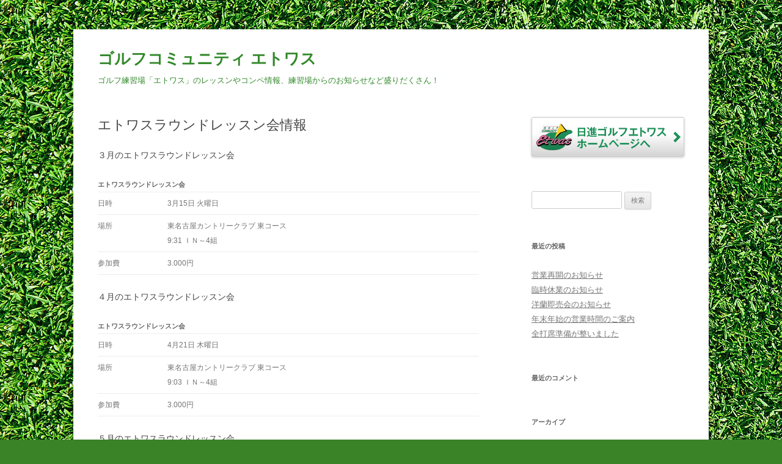

--- FILE ---
content_type: text/html; charset=UTF-8
request_url: http://www.etwasgolf.com/archives/2516
body_size: 34694
content:
<!DOCTYPE html>
<!--[if IE 7]>
<html class="ie ie7" lang="ja">
<![endif]-->
<!--[if IE 8]>
<html class="ie ie8" lang="ja">
<![endif]-->
<!--[if !(IE 7) | !(IE 8)  ]><!-->
<html lang="ja">
<!--<![endif]-->
<head>
<meta charset="UTF-8" />
<meta name="viewport" content="width=device-width" />
<title>エトワスラウンドレッスン会情報 | ゴルフコミュニティ エトワス</title>
<link rel="profile" href="http://gmpg.org/xfn/11" />
<link rel="pingback" href="http://www.etwasgolf.com/wordpress/xmlrpc.php" />
<!--[if lt IE 9]>
<script src="http://www.etwasgolf.com/wordpress/wp-content/themes/etwas/js/html5.js" type="text/javascript"></script>
<![endif]-->
<link rel='dns-prefetch' href='//s0.wp.com' />
<link rel='dns-prefetch' href='//s.w.org' />
<link rel="alternate" type="application/rss+xml" title="ゴルフコミュニティ エトワス &raquo; フィード" href="http://www.etwasgolf.com/feed" />
<link rel="alternate" type="application/rss+xml" title="ゴルフコミュニティ エトワス &raquo; コメントフィード" href="http://www.etwasgolf.com/comments/feed" />
		<script type="text/javascript">
			window._wpemojiSettings = {"baseUrl":"https:\/\/s.w.org\/images\/core\/emoji\/2.3\/72x72\/","ext":".png","svgUrl":"https:\/\/s.w.org\/images\/core\/emoji\/2.3\/svg\/","svgExt":".svg","source":{"concatemoji":"http:\/\/www.etwasgolf.com\/wordpress\/wp-includes\/js\/wp-emoji-release.min.js?ver=4.8.25"}};
			!function(t,a,e){var r,i,n,o=a.createElement("canvas"),l=o.getContext&&o.getContext("2d");function c(t){var e=a.createElement("script");e.src=t,e.defer=e.type="text/javascript",a.getElementsByTagName("head")[0].appendChild(e)}for(n=Array("flag","emoji4"),e.supports={everything:!0,everythingExceptFlag:!0},i=0;i<n.length;i++)e.supports[n[i]]=function(t){var e,a=String.fromCharCode;if(!l||!l.fillText)return!1;switch(l.clearRect(0,0,o.width,o.height),l.textBaseline="top",l.font="600 32px Arial",t){case"flag":return(l.fillText(a(55356,56826,55356,56819),0,0),e=o.toDataURL(),l.clearRect(0,0,o.width,o.height),l.fillText(a(55356,56826,8203,55356,56819),0,0),e===o.toDataURL())?!1:(l.clearRect(0,0,o.width,o.height),l.fillText(a(55356,57332,56128,56423,56128,56418,56128,56421,56128,56430,56128,56423,56128,56447),0,0),e=o.toDataURL(),l.clearRect(0,0,o.width,o.height),l.fillText(a(55356,57332,8203,56128,56423,8203,56128,56418,8203,56128,56421,8203,56128,56430,8203,56128,56423,8203,56128,56447),0,0),e!==o.toDataURL());case"emoji4":return l.fillText(a(55358,56794,8205,9794,65039),0,0),e=o.toDataURL(),l.clearRect(0,0,o.width,o.height),l.fillText(a(55358,56794,8203,9794,65039),0,0),e!==o.toDataURL()}return!1}(n[i]),e.supports.everything=e.supports.everything&&e.supports[n[i]],"flag"!==n[i]&&(e.supports.everythingExceptFlag=e.supports.everythingExceptFlag&&e.supports[n[i]]);e.supports.everythingExceptFlag=e.supports.everythingExceptFlag&&!e.supports.flag,e.DOMReady=!1,e.readyCallback=function(){e.DOMReady=!0},e.supports.everything||(r=function(){e.readyCallback()},a.addEventListener?(a.addEventListener("DOMContentLoaded",r,!1),t.addEventListener("load",r,!1)):(t.attachEvent("onload",r),a.attachEvent("onreadystatechange",function(){"complete"===a.readyState&&e.readyCallback()})),(r=e.source||{}).concatemoji?c(r.concatemoji):r.wpemoji&&r.twemoji&&(c(r.twemoji),c(r.wpemoji)))}(window,document,window._wpemojiSettings);
		</script>
		<style type="text/css">
img.wp-smiley,
img.emoji {
	display: inline !important;
	border: none !important;
	box-shadow: none !important;
	height: 1em !important;
	width: 1em !important;
	margin: 0 .07em !important;
	vertical-align: -0.1em !important;
	background: none !important;
	padding: 0 !important;
}
</style>
<link rel='stylesheet' id='twentytwelve-style-css'  href='http://www.etwasgolf.com/wordpress/wp-content/themes/etwas/style.css?ver=4.8.25' type='text/css' media='all' />
<!--[if lt IE 9]>
<link rel='stylesheet' id='twentytwelve-ie-css'  href='http://www.etwasgolf.com/wordpress/wp-content/themes/etwas/css/ie.css?ver=20121010' type='text/css' media='all' />
<![endif]-->
<link rel='stylesheet' id='social-logos-css'  href='http://www.etwasgolf.com/wordpress/wp-content/plugins/jetpack/_inc/social-logos/social-logos.min.css?ver=1' type='text/css' media='all' />
<link rel='stylesheet' id='jetpack_css-css'  href='http://www.etwasgolf.com/wordpress/wp-content/plugins/jetpack/css/jetpack.css?ver=5.5.5' type='text/css' media='all' />
<script type='text/javascript' src='http://www.etwasgolf.com/wordpress/wp-includes/js/jquery/jquery.js?ver=1.12.4'></script>
<script type='text/javascript' src='http://www.etwasgolf.com/wordpress/wp-includes/js/jquery/jquery-migrate.min.js?ver=1.4.1'></script>
<script type='text/javascript'>
/* <![CDATA[ */
var related_posts_js_options = {"post_heading":"h4"};
/* ]]> */
</script>
<script type='text/javascript' src='http://www.etwasgolf.com/wordpress/wp-content/plugins/jetpack/modules/related-posts/related-posts.js?ver=20150408'></script>
<link rel='https://api.w.org/' href='http://www.etwasgolf.com/wp-json/' />
<link rel="EditURI" type="application/rsd+xml" title="RSD" href="http://www.etwasgolf.com/wordpress/xmlrpc.php?rsd" />
<link rel="wlwmanifest" type="application/wlwmanifest+xml" href="http://www.etwasgolf.com/wordpress/wp-includes/wlwmanifest.xml" /> 
<link rel='prev' title='今月のエトワスラウンドレッスン会' href='http://www.etwasgolf.com/archives/2511' />
<link rel='next' title='今月のエトワスラウンドレッスン会' href='http://www.etwasgolf.com/archives/2530' />
<meta name="generator" content="WordPress 4.8.25" />
<link rel="canonical" href="http://www.etwasgolf.com/archives/2516" />
<link rel='shortlink' href='https://wp.me/p9o8gv-EA' />
<link rel="alternate" type="application/json+oembed" href="http://www.etwasgolf.com/wp-json/oembed/1.0/embed?url=http%3A%2F%2Fwww.etwasgolf.com%2Farchives%2F2516" />
<link rel="alternate" type="text/xml+oembed" href="http://www.etwasgolf.com/wp-json/oembed/1.0/embed?url=http%3A%2F%2Fwww.etwasgolf.com%2Farchives%2F2516&#038;format=xml" />

<link rel='dns-prefetch' href='//v0.wordpress.com'/>
<link rel='dns-prefetch' href='//widgets.wp.com'/>
<link rel='dns-prefetch' href='//s0.wp.com'/>
<link rel='dns-prefetch' href='//0.gravatar.com'/>
<link rel='dns-prefetch' href='//1.gravatar.com'/>
<link rel='dns-prefetch' href='//2.gravatar.com'/>
<link rel='dns-prefetch' href='//i0.wp.com'/>
<link rel='dns-prefetch' href='//i1.wp.com'/>
<link rel='dns-prefetch' href='//i2.wp.com'/>
<link rel='dns-prefetch' href='//s1.wp.com'/>
<link rel='dns-prefetch' href='//s2.wp.com'/>
<style type='text/css'>img#wpstats{display:none}</style>		<style type="text/css">.recentcomments a{display:inline !important;padding:0 !important;margin:0 !important;}</style>
		<meta name="description" content="３月のエトワスラウンドレッスン会 エトワスラウンドレッスン会 日時 3月15日 火曜日 場所 東名古屋カントリ&hellip;" />

<!-- Jetpack Open Graph Tags -->
<meta property="og:type" content="article" />
<meta property="og:title" content="エトワスラウンドレッスン会情報" />
<meta property="og:url" content="http://www.etwasgolf.com/archives/2516" />
<meta property="og:description" content="３月のエトワスラウンドレッスン会 エトワスラウンドレッスン会 日時 3月15日 火曜日 場所 東名古屋カントリ&hellip;" />
<meta property="article:published_time" content="2016-02-25T13:38:01+00:00" />
<meta property="article:modified_time" content="2016-02-25T13:38:33+00:00" />
<meta property="og:site_name" content="ゴルフコミュニティ エトワス" />
<meta property="og:image" content="https://s0.wp.com/i/blank.jpg" />
<meta property="og:locale" content="ja_JP" />
<meta name="twitter:site" content="@etwasgolf" />
<meta name="twitter:text:title" content="エトワスラウンドレッスン会情報" />
<meta name="twitter:card" content="summary" />
</head>

<body class="post-template-default single single-post postid-2516 single-format-standard">
<div id="page" class="hfeed site">
	<header id="masthead" class="site-header" role="banner">
		<hgroup>
			<h1 class="site-title"><a href="http://www.etwasgolf.com/blog/" title="ゴルフコミュニティ エトワス" rel="home">ゴルフコミュニティ エトワス</a></h1>
			<h2 class="site-description">ゴルフ練習場「エトワス」のレッスンやコンペ情報、練習場からのお知らせなど盛りだくさん！</h2>
		</hgroup>

		

			</header><!-- #masthead -->

	<div id="main" class="wrapper">
	<div id="primary" class="site-content">
		<div id="content" role="main">

			
				
	<article id="post-2516" class="post-2516 post type-post status-publish format-standard hentry category-8 category-7 category-1">
				<header class="entry-header">
									<h1 class="entry-title">エトワスラウンドレッスン会情報</h1>
								</header><!-- .entry-header -->

				<div class="entry-content">
			<p>３月のエトワスラウンドレッスン会</p>
<table border="1" cellspacing="0" cellpadding="0" align="center">
<tbody>
<tr>
<th colspan="2">エトワスラウンドレッスン会</th>
</tr>
<tr>
<td>日時</td>
<td>3月15日 火曜日</td>
</tr>
<tr>
<td>場所</td>
<td>東名古屋カントリークラブ 東コース<br />
9:31 ＩＮ～4組</td>
</tr>
<tr>
<td>参加費</td>
<td>3.000円</td>
</tr>
</tbody>
</table>
<p>４月のエトワスラウンドレッスン会</p>
<table border="1" cellspacing="0" cellpadding="0" align="center">
<tbody>
<tr>
<th colspan="2">エトワスラウンドレッスン会</th>
</tr>
<tr>
<td>日時</td>
<td>4月21日 木曜日</td>
</tr>
<tr>
<td>場所</td>
<td>東名古屋カントリークラブ 東コース<br />
9:03 ＩＮ～4組</td>
</tr>
<tr>
<td>参加費</td>
<td>3.000円</td>
</tr>
</tbody>
</table>
<p>５月のエトワスラウンドレッスン会</p>
<table border="1" cellspacing="0" cellpadding="0" align="center">
<tbody>
<tr>
<th colspan="2">エトワスラウンドレッスン会</th>
</tr>
<tr>
<td>日時</td>
<td>5月10日 火曜日</td>
</tr>
<tr>
<td>場所</td>
<td>東名古屋カントリークラブ 東コース<br />
10:13 ＩＮ～4組</td>
</tr>
<tr>
<td>参加費</td>
<td>3.000円（昼食バイキング付き）</td>
</tr>
</tbody>
</table>
<p>６月のエトワスラウンドレッスン会</p>
<table border="1" cellspacing="0" cellpadding="0" align="center">
<tbody>
<tr>
<th colspan="2">エトワスラウンドレッスン会</th>
</tr>
<tr>
<td>日時</td>
<td>6月9日 木曜日</td>
</tr>
<tr>
<td>場所</td>
<td>東名古屋カントリークラブ 東コース<br />
9:03 ＩＮ～4組</td>
</tr>
<tr>
<td>参加費</td>
<td>3.000円</td>
</tr>
</tbody>
</table>
<div class="sharedaddy sd-sharing-enabled"><div class="robots-nocontent sd-block sd-social sd-social-icon sd-sharing"><h3 class="sd-title">共有:</h3><div class="sd-content"><ul><li class="share-twitter"><a rel="nofollow" data-shared="sharing-twitter-2516" class="share-twitter sd-button share-icon no-text" href="http://www.etwasgolf.com/archives/2516?share=twitter" target="_blank" title="クリックして Twitter で共有"><span></span><span class="sharing-screen-reader-text">クリックして Twitter で共有 (新しいウィンドウで開きます)</span></a></li><li class="share-facebook"><a rel="nofollow" data-shared="sharing-facebook-2516" class="share-facebook sd-button share-icon no-text" href="http://www.etwasgolf.com/archives/2516?share=facebook" target="_blank" title="Facebook で共有するにはクリックしてください"><span></span><span class="sharing-screen-reader-text">Facebook で共有するにはクリックしてください (新しいウィンドウで開きます)</span></a></li><li class="share-google-plus-1"><a rel="nofollow" data-shared="sharing-google-2516" class="share-google-plus-1 sd-button share-icon no-text" href="http://www.etwasgolf.com/archives/2516?share=google-plus-1" target="_blank" title="クリックして Google+ で共有"><span></span><span class="sharing-screen-reader-text">クリックして Google+ で共有 (新しいウィンドウで開きます)</span></a></li><li class="share-end"></li></ul></div></div></div><div class='sharedaddy sd-block sd-like jetpack-likes-widget-wrapper jetpack-likes-widget-unloaded' id='like-post-wrapper-138738671-2516-6976ba8b852f4' data-src='https://widgets.wp.com/likes/#blog_id=138738671&amp;post_id=2516&amp;origin=www.etwasgolf.com&amp;obj_id=138738671-2516-6976ba8b852f4' data-name='like-post-frame-138738671-2516-6976ba8b852f4'><h3 class="sd-title">いいね:</h3><div class='likes-widget-placeholder post-likes-widget-placeholder' style='height: 55px;'><span class='button'><span>いいね</span></span> <span class="loading">読み込み中...</span></div><span class='sd-text-color'></span><a class='sd-link-color'></a></div>
<div id='jp-relatedposts' class='jp-relatedposts' >
	
</div>					</div><!-- .entry-content -->
		
		<footer class="entry-meta">
			カテゴリー: <a href="http://www.etwasgolf.com/archives/category/%e3%82%a8%e3%83%88%e3%83%af%e3%82%b9" rel="category tag">エトワス</a>, <a href="http://www.etwasgolf.com/archives/category/%e3%81%8a%e7%9f%a5%e3%82%89%e3%81%9b" rel="category tag">お知らせ</a>, <a href="http://www.etwasgolf.com/archives/category/%e3%83%a9%e3%82%a6%e3%83%b3%e3%83%89%e3%83%ac%e3%83%83%e3%82%b9%e3%83%b3%e4%bc%9a" rel="category tag">ラウンドレッスン会</a> | 投稿日: <a href="http://www.etwasgolf.com/archives/2516" title="10:38 PM" rel="bookmark"><time class="entry-date" datetime="2016-02-25T22:38:01+00:00">2016年2月25日</time></a> | <span class="by-author">投稿者: <span class="author vcard"><a class="url fn n" href="http://www.etwasgolf.com/archives/author/etwas86005" title="etwas86005 の投稿をすべて表示" rel="author">etwas86005</a></span></span>								</footer><!-- .entry-meta -->
	</article><!-- #post -->

				<nav class="nav-single">
					<h3 class="assistive-text">投稿ナビゲーション</h3>
					<span class="nav-previous"><a href="http://www.etwasgolf.com/archives/2511" rel="prev"><span class="meta-nav">&larr;</span> 今月のエトワスラウンドレッスン会</a></span>
					<span class="nav-next"><a href="http://www.etwasgolf.com/archives/2530" rel="next">今月のエトワスラウンドレッスン会 <span class="meta-nav">&rarr;</span></a></span>
				</nav><!-- .nav-single -->

				
<div id="comments" class="comments-area">

	
	
	
</div><!-- #comments .comments-area -->
			
		</div><!-- #content -->
	</div><!-- #primary -->


			<div id="secondary" class="widget-area" role="complementary">
			<aside id="text-2" class="widget widget_text">			<div class="textwidget"><div id="gohomebana"><a href="/"><img src="/wordpress/wp-content/themes/twentytwelve/images/homebtn.jpg" width="460" height="100" alt="日進ゴルフエトワス ホームページへ"></a></div></div>
		</aside><aside id="search-2" class="widget widget_search"><form role="search" method="get" id="searchform" class="searchform" action="http://www.etwasgolf.com/">
				<div>
					<label class="screen-reader-text" for="s">検索:</label>
					<input type="text" value="" name="s" id="s" />
					<input type="submit" id="searchsubmit" value="検索" />
				</div>
			</form></aside>		<aside id="recent-posts-2" class="widget widget_recent_entries">		<h3 class="widget-title">最近の投稿</h3>		<ul>
					<li>
				<a href="http://www.etwasgolf.com/archives/3856">営業再開のお知らせ</a>
						</li>
					<li>
				<a href="http://www.etwasgolf.com/archives/3852">臨時休業のお知らせ</a>
						</li>
					<li>
				<a href="http://www.etwasgolf.com/archives/3848">洋蘭即売会のお知らせ</a>
						</li>
					<li>
				<a href="http://www.etwasgolf.com/archives/3844">年末年始の営業時間のご案内</a>
						</li>
					<li>
				<a href="http://www.etwasgolf.com/archives/3838">全打席準備が整いました</a>
						</li>
				</ul>
		</aside>		<aside id="recent-comments-2" class="widget widget_recent_comments"><h3 class="widget-title">最近のコメント</h3><ul id="recentcomments"></ul></aside><aside id="archives-2" class="widget widget_archive"><h3 class="widget-title">アーカイブ</h3>		<ul>
			<li><a href='http://www.etwasgolf.com/archives/date/2026/01'>2026年1月</a></li>
	<li><a href='http://www.etwasgolf.com/archives/date/2025/12'>2025年12月</a></li>
	<li><a href='http://www.etwasgolf.com/archives/date/2025/09'>2025年9月</a></li>
	<li><a href='http://www.etwasgolf.com/archives/date/2025/08'>2025年8月</a></li>
	<li><a href='http://www.etwasgolf.com/archives/date/2025/04'>2025年4月</a></li>
	<li><a href='http://www.etwasgolf.com/archives/date/2025/03'>2025年3月</a></li>
	<li><a href='http://www.etwasgolf.com/archives/date/2024/12'>2024年12月</a></li>
	<li><a href='http://www.etwasgolf.com/archives/date/2024/08'>2024年8月</a></li>
	<li><a href='http://www.etwasgolf.com/archives/date/2024/06'>2024年6月</a></li>
	<li><a href='http://www.etwasgolf.com/archives/date/2024/05'>2024年5月</a></li>
	<li><a href='http://www.etwasgolf.com/archives/date/2024/03'>2024年3月</a></li>
	<li><a href='http://www.etwasgolf.com/archives/date/2024/01'>2024年1月</a></li>
	<li><a href='http://www.etwasgolf.com/archives/date/2023/12'>2023年12月</a></li>
	<li><a href='http://www.etwasgolf.com/archives/date/2023/08'>2023年8月</a></li>
	<li><a href='http://www.etwasgolf.com/archives/date/2023/03'>2023年3月</a></li>
	<li><a href='http://www.etwasgolf.com/archives/date/2022/11'>2022年11月</a></li>
	<li><a href='http://www.etwasgolf.com/archives/date/2022/07'>2022年7月</a></li>
	<li><a href='http://www.etwasgolf.com/archives/date/2022/04'>2022年4月</a></li>
	<li><a href='http://www.etwasgolf.com/archives/date/2022/03'>2022年3月</a></li>
	<li><a href='http://www.etwasgolf.com/archives/date/2022/02'>2022年2月</a></li>
	<li><a href='http://www.etwasgolf.com/archives/date/2021/12'>2021年12月</a></li>
	<li><a href='http://www.etwasgolf.com/archives/date/2021/10'>2021年10月</a></li>
	<li><a href='http://www.etwasgolf.com/archives/date/2021/09'>2021年9月</a></li>
	<li><a href='http://www.etwasgolf.com/archives/date/2021/08'>2021年8月</a></li>
	<li><a href='http://www.etwasgolf.com/archives/date/2021/01'>2021年1月</a></li>
	<li><a href='http://www.etwasgolf.com/archives/date/2020/12'>2020年12月</a></li>
	<li><a href='http://www.etwasgolf.com/archives/date/2020/09'>2020年9月</a></li>
	<li><a href='http://www.etwasgolf.com/archives/date/2020/07'>2020年7月</a></li>
	<li><a href='http://www.etwasgolf.com/archives/date/2020/05'>2020年5月</a></li>
	<li><a href='http://www.etwasgolf.com/archives/date/2020/04'>2020年4月</a></li>
	<li><a href='http://www.etwasgolf.com/archives/date/2020/03'>2020年3月</a></li>
	<li><a href='http://www.etwasgolf.com/archives/date/2020/02'>2020年2月</a></li>
	<li><a href='http://www.etwasgolf.com/archives/date/2020/01'>2020年1月</a></li>
	<li><a href='http://www.etwasgolf.com/archives/date/2019/12'>2019年12月</a></li>
	<li><a href='http://www.etwasgolf.com/archives/date/2019/11'>2019年11月</a></li>
	<li><a href='http://www.etwasgolf.com/archives/date/2019/10'>2019年10月</a></li>
	<li><a href='http://www.etwasgolf.com/archives/date/2019/09'>2019年9月</a></li>
	<li><a href='http://www.etwasgolf.com/archives/date/2019/08'>2019年8月</a></li>
	<li><a href='http://www.etwasgolf.com/archives/date/2019/07'>2019年7月</a></li>
	<li><a href='http://www.etwasgolf.com/archives/date/2019/06'>2019年6月</a></li>
	<li><a href='http://www.etwasgolf.com/archives/date/2019/05'>2019年5月</a></li>
	<li><a href='http://www.etwasgolf.com/archives/date/2019/01'>2019年1月</a></li>
	<li><a href='http://www.etwasgolf.com/archives/date/2018/12'>2018年12月</a></li>
	<li><a href='http://www.etwasgolf.com/archives/date/2018/11'>2018年11月</a></li>
	<li><a href='http://www.etwasgolf.com/archives/date/2018/10'>2018年10月</a></li>
	<li><a href='http://www.etwasgolf.com/archives/date/2018/09'>2018年9月</a></li>
	<li><a href='http://www.etwasgolf.com/archives/date/2018/08'>2018年8月</a></li>
	<li><a href='http://www.etwasgolf.com/archives/date/2018/07'>2018年7月</a></li>
	<li><a href='http://www.etwasgolf.com/archives/date/2018/03'>2018年3月</a></li>
	<li><a href='http://www.etwasgolf.com/archives/date/2018/02'>2018年2月</a></li>
	<li><a href='http://www.etwasgolf.com/archives/date/2018/01'>2018年1月</a></li>
	<li><a href='http://www.etwasgolf.com/archives/date/2017/12'>2017年12月</a></li>
	<li><a href='http://www.etwasgolf.com/archives/date/2017/10'>2017年10月</a></li>
	<li><a href='http://www.etwasgolf.com/archives/date/2017/08'>2017年8月</a></li>
	<li><a href='http://www.etwasgolf.com/archives/date/2017/07'>2017年7月</a></li>
	<li><a href='http://www.etwasgolf.com/archives/date/2017/06'>2017年6月</a></li>
	<li><a href='http://www.etwasgolf.com/archives/date/2017/04'>2017年4月</a></li>
	<li><a href='http://www.etwasgolf.com/archives/date/2017/03'>2017年3月</a></li>
	<li><a href='http://www.etwasgolf.com/archives/date/2017/02'>2017年2月</a></li>
	<li><a href='http://www.etwasgolf.com/archives/date/2017/01'>2017年1月</a></li>
	<li><a href='http://www.etwasgolf.com/archives/date/2016/12'>2016年12月</a></li>
	<li><a href='http://www.etwasgolf.com/archives/date/2016/11'>2016年11月</a></li>
	<li><a href='http://www.etwasgolf.com/archives/date/2016/10'>2016年10月</a></li>
	<li><a href='http://www.etwasgolf.com/archives/date/2016/09'>2016年9月</a></li>
	<li><a href='http://www.etwasgolf.com/archives/date/2016/08'>2016年8月</a></li>
	<li><a href='http://www.etwasgolf.com/archives/date/2016/06'>2016年6月</a></li>
	<li><a href='http://www.etwasgolf.com/archives/date/2016/05'>2016年5月</a></li>
	<li><a href='http://www.etwasgolf.com/archives/date/2016/03'>2016年3月</a></li>
	<li><a href='http://www.etwasgolf.com/archives/date/2016/02'>2016年2月</a></li>
	<li><a href='http://www.etwasgolf.com/archives/date/2016/01'>2016年1月</a></li>
	<li><a href='http://www.etwasgolf.com/archives/date/2015/12'>2015年12月</a></li>
	<li><a href='http://www.etwasgolf.com/archives/date/2015/11'>2015年11月</a></li>
	<li><a href='http://www.etwasgolf.com/archives/date/2015/10'>2015年10月</a></li>
	<li><a href='http://www.etwasgolf.com/archives/date/2015/09'>2015年9月</a></li>
	<li><a href='http://www.etwasgolf.com/archives/date/2015/07'>2015年7月</a></li>
	<li><a href='http://www.etwasgolf.com/archives/date/2015/05'>2015年5月</a></li>
	<li><a href='http://www.etwasgolf.com/archives/date/2015/04'>2015年4月</a></li>
	<li><a href='http://www.etwasgolf.com/archives/date/2015/03'>2015年3月</a></li>
	<li><a href='http://www.etwasgolf.com/archives/date/2015/02'>2015年2月</a></li>
	<li><a href='http://www.etwasgolf.com/archives/date/2015/01'>2015年1月</a></li>
	<li><a href='http://www.etwasgolf.com/archives/date/2014/12'>2014年12月</a></li>
	<li><a href='http://www.etwasgolf.com/archives/date/2014/11'>2014年11月</a></li>
	<li><a href='http://www.etwasgolf.com/archives/date/2014/10'>2014年10月</a></li>
	<li><a href='http://www.etwasgolf.com/archives/date/2014/09'>2014年9月</a></li>
	<li><a href='http://www.etwasgolf.com/archives/date/2014/08'>2014年8月</a></li>
	<li><a href='http://www.etwasgolf.com/archives/date/2014/07'>2014年7月</a></li>
	<li><a href='http://www.etwasgolf.com/archives/date/2014/06'>2014年6月</a></li>
	<li><a href='http://www.etwasgolf.com/archives/date/2014/05'>2014年5月</a></li>
	<li><a href='http://www.etwasgolf.com/archives/date/2014/04'>2014年4月</a></li>
	<li><a href='http://www.etwasgolf.com/archives/date/2014/03'>2014年3月</a></li>
	<li><a href='http://www.etwasgolf.com/archives/date/2014/02'>2014年2月</a></li>
	<li><a href='http://www.etwasgolf.com/archives/date/2014/01'>2014年1月</a></li>
	<li><a href='http://www.etwasgolf.com/archives/date/2013/12'>2013年12月</a></li>
	<li><a href='http://www.etwasgolf.com/archives/date/2013/11'>2013年11月</a></li>
	<li><a href='http://www.etwasgolf.com/archives/date/2013/10'>2013年10月</a></li>
	<li><a href='http://www.etwasgolf.com/archives/date/2013/09'>2013年9月</a></li>
	<li><a href='http://www.etwasgolf.com/archives/date/2013/08'>2013年8月</a></li>
	<li><a href='http://www.etwasgolf.com/archives/date/2013/07'>2013年7月</a></li>
		</ul>
		</aside><aside id="categories-2" class="widget widget_categories"><h3 class="widget-title">カテゴリー</h3>		<ul>
	<li class="cat-item cat-item-17"><a href="http://www.etwasgolf.com/archives/category/%ef%bc%94%e3%82%b9%e3%82%bf%e3%83%b3%e3%82%b9%e7%90%86%e8%ab%96%e3%82%b4%e3%83%ab%e3%83%95%e3%83%ac%e3%83%83%e3%82%b9%e3%83%b3" >４スタンス理論ゴルフレッスン</a>
</li>
	<li class="cat-item cat-item-18"><a href="http://www.etwasgolf.com/archives/category/%e3%82%a2%e3%83%97%e3%83%ad%e3%83%bc%e3%83%81%e3%83%ac%e3%83%83%e3%82%b9%e3%83%b3" >アプローチレッスン</a>
</li>
	<li class="cat-item cat-item-13"><a href="http://www.etwasgolf.com/archives/category/%e3%82%a2%e3%83%ab%e3%83%90%e3%82%a4%e3%83%88%e5%8b%9f%e9%9b%86" >アルバイト募集</a>
</li>
	<li class="cat-item cat-item-8"><a href="http://www.etwasgolf.com/archives/category/%e3%82%a8%e3%83%88%e3%83%af%e3%82%b9" >エトワス</a>
</li>
	<li class="cat-item cat-item-2"><a href="http://www.etwasgolf.com/archives/category/%e3%82%a8%e3%83%88%e3%83%af%e3%82%b9%e3%82%b8%e3%83%a5%e3%83%8b%e3%82%a2%e3%82%b9%e3%82%af%e3%83%bc%e3%83%ab" >エトワスジュニアスクール</a>
</li>
	<li class="cat-item cat-item-9"><a href="http://www.etwasgolf.com/archives/category/%e3%82%a8%e3%83%88%e3%83%af%e3%82%b9%e3%82%b9%e3%82%af%e3%83%bc%e3%83%ab%e3%82%b3%e3%83%b3%e3%83%9a" >エトワススクールコンペ</a>
</li>
	<li class="cat-item cat-item-10"><a href="http://www.etwasgolf.com/archives/category/%e3%82%a8%e3%83%88%e3%83%af%e3%82%b9%e4%bc%9a" >エトワス会</a>
</li>
	<li class="cat-item cat-item-7"><a href="http://www.etwasgolf.com/archives/category/%e3%81%8a%e7%9f%a5%e3%82%89%e3%81%9b" >お知らせ</a>
</li>
	<li class="cat-item cat-item-21"><a href="http://www.etwasgolf.com/archives/category/%e3%82%b4%e3%83%ab%e3%83%95%e6%95%b4%e4%bd%93" >ゴルフ整体</a>
</li>
	<li class="cat-item cat-item-12"><a href="http://www.etwasgolf.com/archives/category/%e3%82%b9%e3%82%af%e3%83%bc%e3%83%ab" >スクール</a>
</li>
	<li class="cat-item cat-item-15"><a href="http://www.etwasgolf.com/archives/category/%e3%83%84%e3%82%a4%e3%82%b9%e3%83%88%e6%89%93%e6%b3%95%e3%82%b4%e3%83%ab%e3%83%95%e3%83%ac%e3%83%83%e3%82%b9%e3%83%b3" >ツイスト打法ゴルフレッスン</a>
</li>
	<li class="cat-item cat-item-6"><a href="http://www.etwasgolf.com/archives/category/%e3%81%a7%e3%82%89%e3%81%86%e3%81%be%ef%bc%81%e3%81%94%e5%bd%93%e5%9c%b0%e3%82%b0%e3%83%ab%e3%83%a1" >でらうま！ご当地グルメ</a>
</li>
	<li class="cat-item cat-item-14"><a href="http://www.etwasgolf.com/archives/category/%e3%83%95%e3%82%a9%e3%83%bc%e3%82%ab%e3%82%b9%e3%83%88%e3%83%ac%e3%83%bc%e3%83%8b%e3%83%b3%e3%82%b0" >フォーカストレーニング</a>
</li>
	<li class="cat-item cat-item-19"><a href="http://www.etwasgolf.com/archives/category/%e3%81%b9%e3%83%8e%e3%83%83%e3%82%af%e3%83%91%e3%82%bf%e3%83%bc" >べノックパター</a>
</li>
	<li class="cat-item cat-item-20"><a href="http://www.etwasgolf.com/archives/category/%e3%81%b9%e3%83%8e%e3%83%83%e3%82%af%e3%83%91%e3%82%bf%e3%83%bc%e3%83%95%e3%82%a3%e3%83%83%e3%83%86%e3%82%a3%e3%83%b3%e3%82%b0%e3%82%aa%e3%83%bc%e3%83%80%e3%83%bc%e4%bc%9a" >べノックパターフィッティング&amp;オーダー会</a>
</li>
	<li class="cat-item cat-item-4"><a href="http://www.etwasgolf.com/archives/category/%e3%83%a1%e3%83%87%e3%82%a3%e3%82%a2" >メディア</a>
</li>
	<li class="cat-item cat-item-11"><a href="http://www.etwasgolf.com/archives/category/%e3%83%a9%e3%82%a6%e3%83%b3%e3%83%89%e3%83%ac%e3%83%83%e3%82%b9%e3%83%b3" >ラウンドレッスン</a>
</li>
	<li class="cat-item cat-item-1"><a href="http://www.etwasgolf.com/archives/category/%e3%83%a9%e3%82%a6%e3%83%b3%e3%83%89%e3%83%ac%e3%83%83%e3%82%b9%e3%83%b3%e4%bc%9a" >ラウンドレッスン会</a>
</li>
	<li class="cat-item cat-item-27"><a href="http://www.etwasgolf.com/archives/category/komatsuemi" >小松えみ</a>
</li>
	<li class="cat-item cat-item-26"><a href="http://www.etwasgolf.com/archives/category/komatsu" >小松弘和</a>
</li>
	<li class="cat-item cat-item-23"><a href="http://www.etwasgolf.com/archives/category/yamaguchi" >山口洋征</a>
</li>
	<li class="cat-item cat-item-25"><a href="http://www.etwasgolf.com/archives/category/yamasaki" >山崎　哲</a>
</li>
	<li class="cat-item cat-item-24"><a href="http://www.etwasgolf.com/archives/category/hayakawa" >早川佳智</a>
</li>
	<li class="cat-item cat-item-5"><a href="http://www.etwasgolf.com/archives/category/%e6%9d%b1%e6%b5%b7%e3%82%b4%e3%83%ab%e3%83%95%e3%83%80%e3%82%a4%e3%82%b8%e3%82%a7%e3%82%b9%e3%83%88" >東海ゴルフダイジェスト</a>
</li>
	<li class="cat-item cat-item-22"><a href="http://www.etwasgolf.com/archives/category/%e6%b4%8b%e3%82%89%e3%82%93%e5%8d%b3%e5%a3%b2%e4%bc%9a" >洋らん即売会</a>
</li>
	<li class="cat-item cat-item-3"><a href="http://www.etwasgolf.com/archives/category/%e8%a9%a6%e6%89%93%e4%bc%9a" >試打会</a>
</li>
	<li class="cat-item cat-item-16"><a href="http://www.etwasgolf.com/archives/category/%e9%a3%9b%e3%81%b0%e3%81%97%e3%81%ae%e3%83%9c%e3%83%87%e3%82%a3%e3%83%bc%e3%82%b3%e3%83%b3%e3%83%87%e3%82%a3%e3%82%b7%e3%83%a7%e3%83%8b%e3%83%b3%e3%82%b0%e3%80%81" >飛ばしのボディーコンディショニング</a>
</li>
		</ul>
</aside><aside id="meta-2" class="widget widget_meta"><h3 class="widget-title">メタ情報</h3>			<ul>
						<li><a href="http://www.etwasgolf.com/wordpress/wp-login.php">ログイン</a></li>
			<li><a href="http://www.etwasgolf.com/feed">投稿の <abbr title="Really Simple Syndication">RSS</abbr></a></li>
			<li><a href="http://www.etwasgolf.com/comments/feed">コメントの <abbr title="Really Simple Syndication">RSS</abbr></a></li>
			<li><a href="https://ja.wordpress.org/" title="Powered by WordPress, state-of-the-art semantic personal publishing platform.">WordPress.org</a></li>			</ul>
			</aside>		</div><!-- #secondary -->
		</div><!-- #main .wrapper -->
	<footer id="colophon" role="contentinfo">
		<div class="site-info">
						<a href="http://ja.wordpress.org/" title="セマンティックなパブリッシングツール">Proudly powered by WordPress</a>
		</div><!-- .site-info -->
	</footer><!-- #colophon -->
</div><!-- #page -->

	<div style="display:none">
	</div>

	<script type="text/javascript">
		window.WPCOM_sharing_counts = {"http:\/\/www.etwasgolf.com\/archives\/2516":2516};
	</script>
<script type='text/javascript' src='http://www.etwasgolf.com/wordpress/wp-content/plugins/jetpack/modules/photon/photon.js?ver=20130122'></script>
<script type='text/javascript' src='https://s0.wp.com/wp-content/js/devicepx-jetpack.js?ver=202605'></script>
<script type='text/javascript' src='http://www.etwasgolf.com/wordpress/wp-content/themes/etwas/js/navigation.js?ver=1.0'></script>
<script type='text/javascript' src='http://www.etwasgolf.com/wordpress/wp-includes/js/wp-embed.min.js?ver=4.8.25'></script>
<script type='text/javascript' src='http://www.etwasgolf.com/wordpress/wp-content/plugins/jetpack/_inc/postmessage.js?ver=5.5.5'></script>
<script type='text/javascript' src='http://www.etwasgolf.com/wordpress/wp-content/plugins/jetpack/_inc/jquery.jetpack-resize.js?ver=5.5.5'></script>
<script type='text/javascript' src='http://www.etwasgolf.com/wordpress/wp-content/plugins/jetpack/modules/likes/queuehandler.js?ver=5.5.5'></script>
<script type='text/javascript'>
/* <![CDATA[ */
var sharing_js_options = {"lang":"en","counts":"1"};
/* ]]> */
</script>
<script type='text/javascript' src='http://www.etwasgolf.com/wordpress/wp-content/plugins/jetpack/modules/sharedaddy/sharing.js?ver=5.5.5'></script>
<script type='text/javascript'>
var windowOpen;
			jQuery( document.body ).on( 'click', 'a.share-twitter', function() {
				// If there's another sharing window open, close it.
				if ( 'undefined' !== typeof windowOpen ) {
					windowOpen.close();
				}
				windowOpen = window.open( jQuery( this ).attr( 'href' ), 'wpcomtwitter', 'menubar=1,resizable=1,width=600,height=350' );
				return false;
			});
var windowOpen;
			jQuery( document.body ).on( 'click', 'a.share-facebook', function() {
				// If there's another sharing window open, close it.
				if ( 'undefined' !== typeof windowOpen ) {
					windowOpen.close();
				}
				windowOpen = window.open( jQuery( this ).attr( 'href' ), 'wpcomfacebook', 'menubar=1,resizable=1,width=600,height=400' );
				return false;
			});
var windowOpen;
			jQuery( document.body ).on( 'click', 'a.share-google-plus-1', function() {
				// If there's another sharing window open, close it.
				if ( 'undefined' !== typeof windowOpen ) {
					windowOpen.close();
				}
				windowOpen = window.open( jQuery( this ).attr( 'href' ), 'wpcomgoogle-plus-1', 'menubar=1,resizable=1,width=480,height=550' );
				return false;
			});
</script>
	<iframe src='https://widgets.wp.com/likes/master.html?ver=20170629#ver=20170629&amp;lang=ja' scrolling='no' id='likes-master' name='likes-master' style='display:none;'></iframe>
	<div id='likes-other-gravatars'><div class="likes-text"><span>%d</span>人のブロガーが「いいね」をつけました。</div><ul class="wpl-avatars sd-like-gravatars"></ul></div>
	<script type='text/javascript' src='https://stats.wp.com/e-202605.js' async defer></script>
<script type='text/javascript'>
	_stq = window._stq || [];
	_stq.push([ 'view', {v:'ext',j:'1:5.5.5',blog:'138738671',post:'2516',tz:'9',srv:'www.etwasgolf.com'} ]);
	_stq.push([ 'clickTrackerInit', '138738671', '2516' ]);
</script>
</body>
</html>